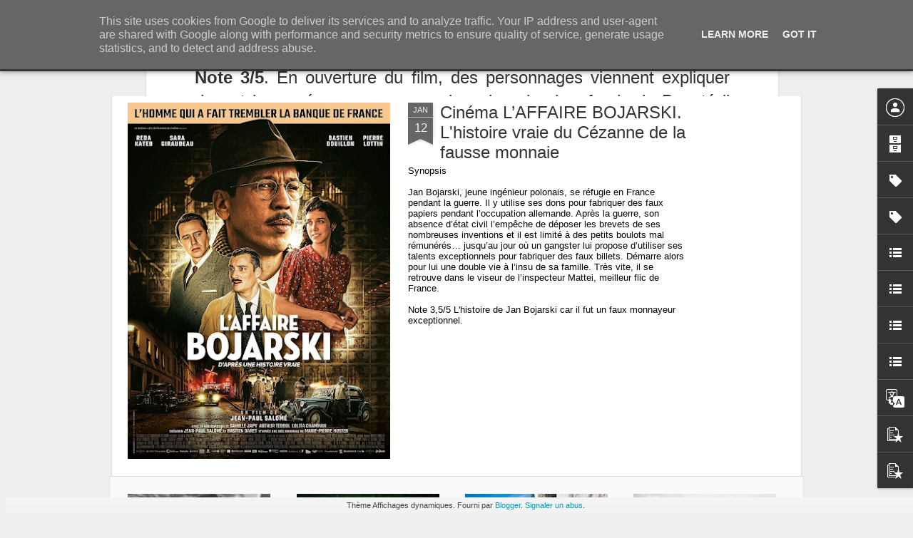

--- FILE ---
content_type: text/javascript; charset=UTF-8
request_url: https://www.frenchtouch2.fr/?v=0&action=initial&widgetId=BlogArchive1&responseType=js&xssi_token=AOuZoY57ahr7BmgTevtWUyqu19FyBGalpg%3A1768543967516
body_size: 1090
content:
try {
_WidgetManager._HandleControllerResult('BlogArchive1', 'initial',{'data': [{'url': 'https://www.frenchtouch2.fr/2026/01/', 'name': 'janvier 2026', 'expclass': 'expanded', 'post-count': 8}, {'url': 'https://www.frenchtouch2.fr/2025/12/', 'name': 'd\xe9cembre 2025', 'expclass': 'collapsed', 'post-count': 18}, {'url': 'https://www.frenchtouch2.fr/2025/11/', 'name': 'novembre 2025', 'expclass': 'collapsed', 'post-count': 25}, {'url': 'https://www.frenchtouch2.fr/2025/10/', 'name': 'octobre 2025', 'expclass': 'collapsed', 'post-count': 21}, {'url': 'https://www.frenchtouch2.fr/2025/09/', 'name': 'septembre 2025', 'expclass': 'collapsed', 'post-count': 14}, {'url': 'https://www.frenchtouch2.fr/2025/08/', 'name': 'ao\xfbt 2025', 'expclass': 'collapsed', 'post-count': 13}, {'url': 'https://www.frenchtouch2.fr/2025/07/', 'name': 'juillet 2025', 'expclass': 'collapsed', 'post-count': 15}, {'url': 'https://www.frenchtouch2.fr/2025/06/', 'name': 'juin 2025', 'expclass': 'collapsed', 'post-count': 8}, {'url': 'https://www.frenchtouch2.fr/2025/05/', 'name': 'mai 2025', 'expclass': 'collapsed', 'post-count': 16}, {'url': 'https://www.frenchtouch2.fr/2025/04/', 'name': 'avril 2025', 'expclass': 'collapsed', 'post-count': 18}, {'url': 'https://www.frenchtouch2.fr/2025/03/', 'name': 'mars 2025', 'expclass': 'collapsed', 'post-count': 17}, {'url': 'https://www.frenchtouch2.fr/2025/02/', 'name': 'f\xe9vrier 2025', 'expclass': 'collapsed', 'post-count': 17}, {'url': 'https://www.frenchtouch2.fr/2025/01/', 'name': 'janvier 2025', 'expclass': 'collapsed', 'post-count': 15}, {'url': 'https://www.frenchtouch2.fr/2024/12/', 'name': 'd\xe9cembre 2024', 'expclass': 'collapsed', 'post-count': 23}, {'url': 'https://www.frenchtouch2.fr/2024/11/', 'name': 'novembre 2024', 'expclass': 'collapsed', 'post-count': 22}, {'url': 'https://www.frenchtouch2.fr/2024/10/', 'name': 'octobre 2024', 'expclass': 'collapsed', 'post-count': 25}, {'url': 'https://www.frenchtouch2.fr/2024/09/', 'name': 'septembre 2024', 'expclass': 'collapsed', 'post-count': 10}, {'url': 'https://www.frenchtouch2.fr/2024/08/', 'name': 'ao\xfbt 2024', 'expclass': 'collapsed', 'post-count': 3}, {'url': 'https://www.frenchtouch2.fr/2024/07/', 'name': 'juillet 2024', 'expclass': 'collapsed', 'post-count': 6}, {'url': 'https://www.frenchtouch2.fr/2024/06/', 'name': 'juin 2024', 'expclass': 'collapsed', 'post-count': 19}, {'url': 'https://www.frenchtouch2.fr/2024/05/', 'name': 'mai 2024', 'expclass': 'collapsed', 'post-count': 9}, {'url': 'https://www.frenchtouch2.fr/2024/04/', 'name': 'avril 2024', 'expclass': 'collapsed', 'post-count': 20}, {'url': 'https://www.frenchtouch2.fr/2024/03/', 'name': 'mars 2024', 'expclass': 'collapsed', 'post-count': 26}, {'url': 'https://www.frenchtouch2.fr/2024/02/', 'name': 'f\xe9vrier 2024', 'expclass': 'collapsed', 'post-count': 28}, {'url': 'https://www.frenchtouch2.fr/2024/01/', 'name': 'janvier 2024', 'expclass': 'collapsed', 'post-count': 28}, {'url': 'https://www.frenchtouch2.fr/2023/12/', 'name': 'd\xe9cembre 2023', 'expclass': 'collapsed', 'post-count': 26}, {'url': 'https://www.frenchtouch2.fr/2023/11/', 'name': 'novembre 2023', 'expclass': 'collapsed', 'post-count': 39}, {'url': 'https://www.frenchtouch2.fr/2023/10/', 'name': 'octobre 2023', 'expclass': 'collapsed', 'post-count': 23}, {'url': 'https://www.frenchtouch2.fr/2023/09/', 'name': 'septembre 2023', 'expclass': 'collapsed', 'post-count': 22}, {'url': 'https://www.frenchtouch2.fr/2023/08/', 'name': 'ao\xfbt 2023', 'expclass': 'collapsed', 'post-count': 8}, {'url': 'https://www.frenchtouch2.fr/2023/07/', 'name': 'juillet 2023', 'expclass': 'collapsed', 'post-count': 19}, {'url': 'https://www.frenchtouch2.fr/2023/06/', 'name': 'juin 2023', 'expclass': 'collapsed', 'post-count': 28}, {'url': 'https://www.frenchtouch2.fr/2023/05/', 'name': 'mai 2023', 'expclass': 'collapsed', 'post-count': 25}, {'url': 'https://www.frenchtouch2.fr/2023/04/', 'name': 'avril 2023', 'expclass': 'collapsed', 'post-count': 22}, {'url': 'https://www.frenchtouch2.fr/2023/03/', 'name': 'mars 2023', 'expclass': 'collapsed', 'post-count': 26}, {'url': 'https://www.frenchtouch2.fr/2023/02/', 'name': 'f\xe9vrier 2023', 'expclass': 'collapsed', 'post-count': 21}, {'url': 'https://www.frenchtouch2.fr/2023/01/', 'name': 'janvier 2023', 'expclass': 'collapsed', 'post-count': 21}, {'url': 'https://www.frenchtouch2.fr/2022/12/', 'name': 'd\xe9cembre 2022', 'expclass': 'collapsed', 'post-count': 25}, {'url': 'https://www.frenchtouch2.fr/2022/11/', 'name': 'novembre 2022', 'expclass': 'collapsed', 'post-count': 21}, {'url': 'https://www.frenchtouch2.fr/2022/10/', 'name': 'octobre 2022', 'expclass': 'collapsed', 'post-count': 30}, {'url': 'https://www.frenchtouch2.fr/2022/09/', 'name': 'septembre 2022', 'expclass': 'collapsed', 'post-count': 16}, {'url': 'https://www.frenchtouch2.fr/2022/08/', 'name': 'ao\xfbt 2022', 'expclass': 'collapsed', 'post-count': 12}, {'url': 'https://www.frenchtouch2.fr/2022/07/', 'name': 'juillet 2022', 'expclass': 'collapsed', 'post-count': 8}, {'url': 'https://www.frenchtouch2.fr/2022/06/', 'name': 'juin 2022', 'expclass': 'collapsed', 'post-count': 22}, {'url': 'https://www.frenchtouch2.fr/2022/05/', 'name': 'mai 2022', 'expclass': 'collapsed', 'post-count': 27}, {'url': 'https://www.frenchtouch2.fr/2022/04/', 'name': 'avril 2022', 'expclass': 'collapsed', 'post-count': 30}, {'url': 'https://www.frenchtouch2.fr/2022/03/', 'name': 'mars 2022', 'expclass': 'collapsed', 'post-count': 28}, {'url': 'https://www.frenchtouch2.fr/2022/02/', 'name': 'f\xe9vrier 2022', 'expclass': 'collapsed', 'post-count': 34}, {'url': 'https://www.frenchtouch2.fr/2022/01/', 'name': 'janvier 2022', 'expclass': 'collapsed', 'post-count': 46}, {'url': 'https://www.frenchtouch2.fr/2021/12/', 'name': 'd\xe9cembre 2021', 'expclass': 'collapsed', 'post-count': 59}, {'url': 'https://www.frenchtouch2.fr/2021/11/', 'name': 'novembre 2021', 'expclass': 'collapsed', 'post-count': 86}, {'url': 'https://www.frenchtouch2.fr/2021/10/', 'name': 'octobre 2021', 'expclass': 'collapsed', 'post-count': 47}, {'url': 'https://www.frenchtouch2.fr/2021/09/', 'name': 'septembre 2021', 'expclass': 'collapsed', 'post-count': 43}, {'url': 'https://www.frenchtouch2.fr/2021/08/', 'name': 'ao\xfbt 2021', 'expclass': 'collapsed', 'post-count': 7}, {'url': 'https://www.frenchtouch2.fr/2021/07/', 'name': 'juillet 2021', 'expclass': 'collapsed', 'post-count': 10}, {'url': 'https://www.frenchtouch2.fr/2021/06/', 'name': 'juin 2021', 'expclass': 'collapsed', 'post-count': 61}, {'url': 'https://www.frenchtouch2.fr/2021/05/', 'name': 'mai 2021', 'expclass': 'collapsed', 'post-count': 66}, {'url': 'https://www.frenchtouch2.fr/2021/04/', 'name': 'avril 2021', 'expclass': 'collapsed', 'post-count': 57}, {'url': 'https://www.frenchtouch2.fr/2021/03/', 'name': 'mars 2021', 'expclass': 'collapsed', 'post-count': 56}, {'url': 'https://www.frenchtouch2.fr/2021/02/', 'name': 'f\xe9vrier 2021', 'expclass': 'collapsed', 'post-count': 43}, {'url': 'https://www.frenchtouch2.fr/2021/01/', 'name': 'janvier 2021', 'expclass': 'collapsed', 'post-count': 40}, {'url': 'https://www.frenchtouch2.fr/2020/12/', 'name': 'd\xe9cembre 2020', 'expclass': 'collapsed', 'post-count': 59}, {'url': 'https://www.frenchtouch2.fr/2020/11/', 'name': 'novembre 2020', 'expclass': 'collapsed', 'post-count': 64}, {'url': 'https://www.frenchtouch2.fr/2020/10/', 'name': 'octobre 2020', 'expclass': 'collapsed', 'post-count': 50}, {'url': 'https://www.frenchtouch2.fr/2020/09/', 'name': 'septembre 2020', 'expclass': 'collapsed', 'post-count': 43}, {'url': 'https://www.frenchtouch2.fr/2020/08/', 'name': 'ao\xfbt 2020', 'expclass': 'collapsed', 'post-count': 11}, {'url': 'https://www.frenchtouch2.fr/2020/07/', 'name': 'juillet 2020', 'expclass': 'collapsed', 'post-count': 22}, {'url': 'https://www.frenchtouch2.fr/2020/06/', 'name': 'juin 2020', 'expclass': 'collapsed', 'post-count': 39}, {'url': 'https://www.frenchtouch2.fr/2020/05/', 'name': 'mai 2020', 'expclass': 'collapsed', 'post-count': 42}, {'url': 'https://www.frenchtouch2.fr/2020/04/', 'name': 'avril 2020', 'expclass': 'collapsed', 'post-count': 47}, {'url': 'https://www.frenchtouch2.fr/2020/03/', 'name': 'mars 2020', 'expclass': 'collapsed', 'post-count': 45}, {'url': 'https://www.frenchtouch2.fr/2020/02/', 'name': 'f\xe9vrier 2020', 'expclass': 'collapsed', 'post-count': 58}, {'url': 'https://www.frenchtouch2.fr/2020/01/', 'name': 'janvier 2020', 'expclass': 'collapsed', 'post-count': 40}, {'url': 'https://www.frenchtouch2.fr/2019/12/', 'name': 'd\xe9cembre 2019', 'expclass': 'collapsed', 'post-count': 43}, {'url': 'https://www.frenchtouch2.fr/2019/11/', 'name': 'novembre 2019', 'expclass': 'collapsed', 'post-count': 55}, {'url': 'https://www.frenchtouch2.fr/2019/10/', 'name': 'octobre 2019', 'expclass': 'collapsed', 'post-count': 45}, {'url': 'https://www.frenchtouch2.fr/2019/09/', 'name': 'septembre 2019', 'expclass': 'collapsed', 'post-count': 41}, {'url': 'https://www.frenchtouch2.fr/2019/08/', 'name': 'ao\xfbt 2019', 'expclass': 'collapsed', 'post-count': 14}, {'url': 'https://www.frenchtouch2.fr/2019/07/', 'name': 'juillet 2019', 'expclass': 'collapsed', 'post-count': 8}, {'url': 'https://www.frenchtouch2.fr/2019/06/', 'name': 'juin 2019', 'expclass': 'collapsed', 'post-count': 42}, {'url': 'https://www.frenchtouch2.fr/2019/05/', 'name': 'mai 2019', 'expclass': 'collapsed', 'post-count': 93}, {'url': 'https://www.frenchtouch2.fr/2019/04/', 'name': 'avril 2019', 'expclass': 'collapsed', 'post-count': 79}, {'url': 'https://www.frenchtouch2.fr/2019/03/', 'name': 'mars 2019', 'expclass': 'collapsed', 'post-count': 75}, {'url': 'https://www.frenchtouch2.fr/2019/02/', 'name': 'f\xe9vrier 2019', 'expclass': 'collapsed', 'post-count': 53}, {'url': 'https://www.frenchtouch2.fr/2019/01/', 'name': 'janvier 2019', 'expclass': 'collapsed', 'post-count': 68}, {'url': 'https://www.frenchtouch2.fr/2018/12/', 'name': 'd\xe9cembre 2018', 'expclass': 'collapsed', 'post-count': 59}, {'url': 'https://www.frenchtouch2.fr/2018/11/', 'name': 'novembre 2018', 'expclass': 'collapsed', 'post-count': 99}, {'url': 'https://www.frenchtouch2.fr/2018/10/', 'name': 'octobre 2018', 'expclass': 'collapsed', 'post-count': 63}, {'url': 'https://www.frenchtouch2.fr/2018/09/', 'name': 'septembre 2018', 'expclass': 'collapsed', 'post-count': 48}, {'url': 'https://www.frenchtouch2.fr/2018/08/', 'name': 'ao\xfbt 2018', 'expclass': 'collapsed', 'post-count': 26}, {'url': 'https://www.frenchtouch2.fr/2018/07/', 'name': 'juillet 2018', 'expclass': 'collapsed', 'post-count': 29}, {'url': 'https://www.frenchtouch2.fr/2018/06/', 'name': 'juin 2018', 'expclass': 'collapsed', 'post-count': 58}, {'url': 'https://www.frenchtouch2.fr/2018/05/', 'name': 'mai 2018', 'expclass': 'collapsed', 'post-count': 73}, {'url': 'https://www.frenchtouch2.fr/2018/04/', 'name': 'avril 2018', 'expclass': 'collapsed', 'post-count': 74}, {'url': 'https://www.frenchtouch2.fr/2018/03/', 'name': 'mars 2018', 'expclass': 'collapsed', 'post-count': 98}, {'url': 'https://www.frenchtouch2.fr/2018/02/', 'name': 'f\xe9vrier 2018', 'expclass': 'collapsed', 'post-count': 82}, {'url': 'https://www.frenchtouch2.fr/2018/01/', 'name': 'janvier 2018', 'expclass': 'collapsed', 'post-count': 79}, {'url': 'https://www.frenchtouch2.fr/2017/12/', 'name': 'd\xe9cembre 2017', 'expclass': 'collapsed', 'post-count': 84}, {'url': 'https://www.frenchtouch2.fr/2017/11/', 'name': 'novembre 2017', 'expclass': 'collapsed', 'post-count': 94}, {'url': 'https://www.frenchtouch2.fr/2017/10/', 'name': 'octobre 2017', 'expclass': 'collapsed', 'post-count': 80}, {'url': 'https://www.frenchtouch2.fr/2017/09/', 'name': 'septembre 2017', 'expclass': 'collapsed', 'post-count': 78}, {'url': 'https://www.frenchtouch2.fr/2017/08/', 'name': 'ao\xfbt 2017', 'expclass': 'collapsed', 'post-count': 39}, {'url': 'https://www.frenchtouch2.fr/2017/07/', 'name': 'juillet 2017', 'expclass': 'collapsed', 'post-count': 43}, {'url': 'https://www.frenchtouch2.fr/2017/06/', 'name': 'juin 2017', 'expclass': 'collapsed', 'post-count': 42}, {'url': 'https://www.frenchtouch2.fr/2017/05/', 'name': 'mai 2017', 'expclass': 'collapsed', 'post-count': 68}, {'url': 'https://www.frenchtouch2.fr/2017/04/', 'name': 'avril 2017', 'expclass': 'collapsed', 'post-count': 81}, {'url': 'https://www.frenchtouch2.fr/2017/03/', 'name': 'mars 2017', 'expclass': 'collapsed', 'post-count': 95}, {'url': 'https://www.frenchtouch2.fr/2017/02/', 'name': 'f\xe9vrier 2017', 'expclass': 'collapsed', 'post-count': 60}, {'url': 'https://www.frenchtouch2.fr/2017/01/', 'name': 'janvier 2017', 'expclass': 'collapsed', 'post-count': 54}, {'url': 'https://www.frenchtouch2.fr/2016/12/', 'name': 'd\xe9cembre 2016', 'expclass': 'collapsed', 'post-count': 57}, {'url': 'https://www.frenchtouch2.fr/2016/11/', 'name': 'novembre 2016', 'expclass': 'collapsed', 'post-count': 71}, {'url': 'https://www.frenchtouch2.fr/2016/10/', 'name': 'octobre 2016', 'expclass': 'collapsed', 'post-count': 85}, {'url': 'https://www.frenchtouch2.fr/2016/09/', 'name': 'septembre 2016', 'expclass': 'collapsed', 'post-count': 57}, {'url': 'https://www.frenchtouch2.fr/2016/08/', 'name': 'ao\xfbt 2016', 'expclass': 'collapsed', 'post-count': 26}, {'url': 'https://www.frenchtouch2.fr/2016/07/', 'name': 'juillet 2016', 'expclass': 'collapsed', 'post-count': 22}, {'url': 'https://www.frenchtouch2.fr/2016/06/', 'name': 'juin 2016', 'expclass': 'collapsed', 'post-count': 65}, {'url': 'https://www.frenchtouch2.fr/2016/05/', 'name': 'mai 2016', 'expclass': 'collapsed', 'post-count': 64}, {'url': 'https://www.frenchtouch2.fr/2016/04/', 'name': 'avril 2016', 'expclass': 'collapsed', 'post-count': 74}, {'url': 'https://www.frenchtouch2.fr/2016/03/', 'name': 'mars 2016', 'expclass': 'collapsed', 'post-count': 67}, {'url': 'https://www.frenchtouch2.fr/2016/02/', 'name': 'f\xe9vrier 2016', 'expclass': 'collapsed', 'post-count': 45}, {'url': 'https://www.frenchtouch2.fr/2016/01/', 'name': 'janvier 2016', 'expclass': 'collapsed', 'post-count': 82}, {'url': 'https://www.frenchtouch2.fr/2015/12/', 'name': 'd\xe9cembre 2015', 'expclass': 'collapsed', 'post-count': 69}, {'url': 'https://www.frenchtouch2.fr/2015/11/', 'name': 'novembre 2015', 'expclass': 'collapsed', 'post-count': 87}, {'url': 'https://www.frenchtouch2.fr/2015/10/', 'name': 'octobre 2015', 'expclass': 'collapsed', 'post-count': 78}, {'url': 'https://www.frenchtouch2.fr/2015/09/', 'name': 'septembre 2015', 'expclass': 'collapsed', 'post-count': 82}, {'url': 'https://www.frenchtouch2.fr/2015/08/', 'name': 'ao\xfbt 2015', 'expclass': 'collapsed', 'post-count': 50}, {'url': 'https://www.frenchtouch2.fr/2015/07/', 'name': 'juillet 2015', 'expclass': 'collapsed', 'post-count': 62}, {'url': 'https://www.frenchtouch2.fr/2015/06/', 'name': 'juin 2015', 'expclass': 'collapsed', 'post-count': 70}, {'url': 'https://www.frenchtouch2.fr/2015/05/', 'name': 'mai 2015', 'expclass': 'collapsed', 'post-count': 76}, {'url': 'https://www.frenchtouch2.fr/2015/04/', 'name': 'avril 2015', 'expclass': 'collapsed', 'post-count': 88}, {'url': 'https://www.frenchtouch2.fr/2015/03/', 'name': 'mars 2015', 'expclass': 'collapsed', 'post-count': 102}, {'url': 'https://www.frenchtouch2.fr/2015/02/', 'name': 'f\xe9vrier 2015', 'expclass': 'collapsed', 'post-count': 82}, {'url': 'https://www.frenchtouch2.fr/2015/01/', 'name': 'janvier 2015', 'expclass': 'collapsed', 'post-count': 78}, {'url': 'https://www.frenchtouch2.fr/2014/12/', 'name': 'd\xe9cembre 2014', 'expclass': 'collapsed', 'post-count': 75}, {'url': 'https://www.frenchtouch2.fr/2014/11/', 'name': 'novembre 2014', 'expclass': 'collapsed', 'post-count': 67}, {'url': 'https://www.frenchtouch2.fr/2014/10/', 'name': 'octobre 2014', 'expclass': 'collapsed', 'post-count': 79}, {'url': 'https://www.frenchtouch2.fr/2014/09/', 'name': 'septembre 2014', 'expclass': 'collapsed', 'post-count': 78}, {'url': 'https://www.frenchtouch2.fr/2014/08/', 'name': 'ao\xfbt 2014', 'expclass': 'collapsed', 'post-count': 73}, {'url': 'https://www.frenchtouch2.fr/2014/07/', 'name': 'juillet 2014', 'expclass': 'collapsed', 'post-count': 63}, {'url': 'https://www.frenchtouch2.fr/2014/06/', 'name': 'juin 2014', 'expclass': 'collapsed', 'post-count': 55}, {'url': 'https://www.frenchtouch2.fr/2014/05/', 'name': 'mai 2014', 'expclass': 'collapsed', 'post-count': 79}, {'url': 'https://www.frenchtouch2.fr/2014/04/', 'name': 'avril 2014', 'expclass': 'collapsed', 'post-count': 85}, {'url': 'https://www.frenchtouch2.fr/2014/03/', 'name': 'mars 2014', 'expclass': 'collapsed', 'post-count': 70}, {'url': 'https://www.frenchtouch2.fr/2014/02/', 'name': 'f\xe9vrier 2014', 'expclass': 'collapsed', 'post-count': 48}, {'url': 'https://www.frenchtouch2.fr/2014/01/', 'name': 'janvier 2014', 'expclass': 'collapsed', 'post-count': 27}, {'url': 'https://www.frenchtouch2.fr/2013/12/', 'name': 'd\xe9cembre 2013', 'expclass': 'collapsed', 'post-count': 32}, {'url': 'https://www.frenchtouch2.fr/2013/11/', 'name': 'novembre 2013', 'expclass': 'collapsed', 'post-count': 28}, {'url': 'https://www.frenchtouch2.fr/2013/10/', 'name': 'octobre 2013', 'expclass': 'collapsed', 'post-count': 23}, {'url': 'https://www.frenchtouch2.fr/2013/09/', 'name': 'septembre 2013', 'expclass': 'collapsed', 'post-count': 29}, {'url': 'https://www.frenchtouch2.fr/2013/08/', 'name': 'ao\xfbt 2013', 'expclass': 'collapsed', 'post-count': 31}, {'url': 'https://www.frenchtouch2.fr/2013/07/', 'name': 'juillet 2013', 'expclass': 'collapsed', 'post-count': 3}], 'toggleopen': 'MONTHLY-1767222000000', 'style': 'FLAT', 'title': 'Archives du blog'});
} catch (e) {
  if (typeof log != 'undefined') {
    log('HandleControllerResult failed: ' + e);
  }
}
